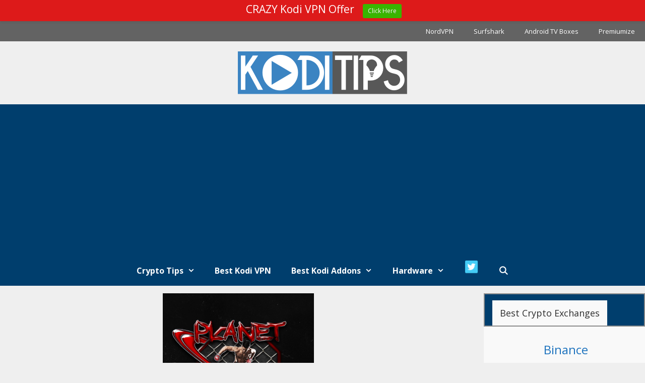

--- FILE ---
content_type: text/html; charset=UTF-8
request_url: https://koditips.com/planet-mma-kodi-addon-install-ufc/
body_size: 20898
content:
<!DOCTYPE html>
<html lang="en-US" prefix="og: https://ogp.me/ns#">
<head>
	<meta charset="UTF-8">
	<meta name="viewport" content="width=device-width, initial-scale=1">
<!-- Search Engine Optimization by Rank Math - https://rankmath.com/ -->
<title>Planet MMA Kodi Addon Install (UFC on Kodi) - Kodi Tips</title>
<meta name="description" content="December 11th: The Planet MMA Kodi addon has moved into the Supremacy Repo. The Planet MMA Kodi addon gives you access to stream tons of past UFC events, TV shows, and documentaries, in addition to live shows!"/>
<meta name="robots" content="follow, index, max-snippet:-1, max-video-preview:-1, max-image-preview:large"/>
<link rel="canonical" href="https://koditips.com/planet-mma-kodi-addon-install-ufc/" />
<meta property="og:locale" content="en_US" />
<meta property="og:type" content="article" />
<meta property="og:title" content="Planet MMA Kodi Addon Install (UFC on Kodi) - Kodi Tips" />
<meta property="og:description" content="December 11th: The Planet MMA Kodi addon has moved into the Supremacy Repo. The Planet MMA Kodi addon gives you access to stream tons of past UFC events, TV shows, and documentaries, in addition to live shows!" />
<meta property="og:url" content="https://koditips.com/planet-mma-kodi-addon-install-ufc/" />
<meta property="og:site_name" content="Kodi Tips" />
<meta property="article:publisher" content="http://www.facebook.com/koditips" />
<meta property="article:author" content="https://facebook.com/koditips" />
<meta property="article:section" content="Kodi Addons" />
<meta property="og:updated_time" content="2019-03-27T12:43:17-06:00" />
<meta property="og:image" content="https://koditips.com/wp-content/uploads/planet-mma-kodi.png" />
<meta property="og:image:secure_url" content="https://koditips.com/wp-content/uploads/planet-mma-kodi.png" />
<meta property="og:image:width" content="800" />
<meta property="og:image:height" content="800" />
<meta property="og:image:alt" content="planet mma kodi" />
<meta property="og:image:type" content="image/png" />
<meta property="article:published_time" content="2019-03-27T12:00:05-06:00" />
<meta property="article:modified_time" content="2019-03-27T12:43:17-06:00" />
<meta name="twitter:card" content="summary_large_image" />
<meta name="twitter:title" content="Planet MMA Kodi Addon Install (UFC on Kodi) - Kodi Tips" />
<meta name="twitter:description" content="December 11th: The Planet MMA Kodi addon has moved into the Supremacy Repo. The Planet MMA Kodi addon gives you access to stream tons of past UFC events, TV shows, and documentaries, in addition to live shows!" />
<meta name="twitter:site" content="@koditips" />
<meta name="twitter:creator" content="@koditips" />
<meta name="twitter:image" content="https://koditips.com/wp-content/uploads/planet-mma-kodi.png" />
<meta name="twitter:label1" content="Written by" />
<meta name="twitter:data1" content="Ryan William" />
<meta name="twitter:label2" content="Time to read" />
<meta name="twitter:data2" content="3 minutes" />
<script type="application/ld+json" class="rank-math-schema">{"@context":"https://schema.org","@graph":[{"@type":["Website","Organization"],"@id":"https://koditips.com/#organization","name":"Kodi Tips","url":"https://koditips.com","sameAs":["http://www.facebook.com/koditips","https://twitter.com/koditips"],"logo":{"@type":"ImageObject","@id":"https://koditips.com/#logo","url":"http://koditips.com/wp-content/uploads/2015/05/logo_2.png","contentUrl":"http://koditips.com/wp-content/uploads/2015/05/logo_2.png","caption":"Kodi Tips","inLanguage":"en-US","width":"1523","height":"328"},"openingHours":["Monday,Tuesday,Wednesday,Thursday,Friday,Saturday,Sunday 09:00-17:00"]},{"@type":"WebSite","@id":"https://koditips.com/#website","url":"https://koditips.com","name":"Kodi Tips","publisher":{"@id":"https://koditips.com/#organization"},"inLanguage":"en-US"},{"@type":"ImageObject","@id":"https://koditips.com/wp-content/uploads/planet-mma-kodi.png","url":"https://koditips.com/wp-content/uploads/planet-mma-kodi.png","width":"800","height":"800","caption":"planet mma kodi","inLanguage":"en-US"},{"@type":"BreadcrumbList","@id":"https://koditips.com/planet-mma-kodi-addon-install-ufc/#breadcrumb","itemListElement":[{"@type":"ListItem","position":"1","item":{"@id":"https://koditips.com","name":"Home"}},{"@type":"ListItem","position":"2","item":{"@id":"https://koditips.com/category/kodi-addons/","name":"Addons"}},{"@type":"ListItem","position":"3","item":{"@id":"https://koditips.com/planet-mma-kodi-addon-install-ufc/","name":"Planet MMA Kodi Addon Install (UFC on Kodi)"}}]},{"@type":"WebPage","@id":"https://koditips.com/planet-mma-kodi-addon-install-ufc/#webpage","url":"https://koditips.com/planet-mma-kodi-addon-install-ufc/","name":"Planet MMA Kodi Addon Install (UFC on Kodi) - Kodi Tips","datePublished":"2019-03-27T12:00:05-06:00","dateModified":"2019-03-27T12:43:17-06:00","isPartOf":{"@id":"https://koditips.com/#website"},"primaryImageOfPage":{"@id":"https://koditips.com/wp-content/uploads/planet-mma-kodi.png"},"inLanguage":"en-US","breadcrumb":{"@id":"https://koditips.com/planet-mma-kodi-addon-install-ufc/#breadcrumb"}},{"@type":"Person","@id":"https://koditips.com/planet-mma-kodi-addon-install-ufc/#author","name":"Ryan William","image":{"@type":"ImageObject","@id":"https://secure.gravatar.com/avatar/dd330d526aa0137c7beea8fe8350ae957324a944f0960125483d09897e94a581?s=96&amp;d=mm&amp;r=g","url":"https://secure.gravatar.com/avatar/dd330d526aa0137c7beea8fe8350ae957324a944f0960125483d09897e94a581?s=96&amp;d=mm&amp;r=g","caption":"Ryan William","inLanguage":"en-US"},"sameAs":["https://koditips.com","https://facebook.com/koditips","https://twitter.com/koditips"],"worksFor":{"@id":"https://koditips.com/#organization"}},{"@type":"BlogPosting","headline":"Planet MMA Kodi Addon Install (UFC on Kodi) - Kodi Tips","keywords":"Planet MMA Kodi","datePublished":"2019-03-27T12:00:05-06:00","dateModified":"2019-03-27T12:43:17-06:00","articleSection":"Kodi Addons","author":{"@id":"https://koditips.com/planet-mma-kodi-addon-install-ufc/#author","name":"Ryan William"},"publisher":{"@id":"https://koditips.com/#organization"},"description":"December 11th: The Planet MMA Kodi addon has moved into the Supremacy Repo. The Planet MMA Kodi addon gives you access to stream tons of past UFC events, TV shows, and documentaries, in addition to live shows!","name":"Planet MMA Kodi Addon Install (UFC on Kodi) - Kodi Tips","@id":"https://koditips.com/planet-mma-kodi-addon-install-ufc/#richSnippet","isPartOf":{"@id":"https://koditips.com/planet-mma-kodi-addon-install-ufc/#webpage"},"image":{"@id":"https://koditips.com/wp-content/uploads/planet-mma-kodi.png"},"inLanguage":"en-US","mainEntityOfPage":{"@id":"https://koditips.com/planet-mma-kodi-addon-install-ufc/#webpage"}}]}</script>
<!-- /Rank Math WordPress SEO plugin -->

<link rel='dns-prefetch' href='//stats.wp.com' />
<link href='https://fonts.gstatic.com' crossorigin rel='preconnect' />
<link href='https://fonts.googleapis.com' crossorigin rel='preconnect' />
<link rel="alternate" type="application/rss+xml" title="Kodi Tips &raquo; Feed" href="https://koditips.com/feed/" />
<link rel="alternate" type="application/rss+xml" title="Kodi Tips &raquo; Comments Feed" href="https://koditips.com/comments/feed/" />
<link rel="alternate" type="application/rss+xml" title="Kodi Tips &raquo; Planet MMA Kodi Addon Install (UFC on Kodi) Comments Feed" href="https://koditips.com/planet-mma-kodi-addon-install-ufc/feed/" />
<link rel="alternate" title="oEmbed (JSON)" type="application/json+oembed" href="https://koditips.com/wp-json/oembed/1.0/embed?url=https%3A%2F%2Fkoditips.com%2Fplanet-mma-kodi-addon-install-ufc%2F" />
<link rel="alternate" title="oEmbed (XML)" type="text/xml+oembed" href="https://koditips.com/wp-json/oembed/1.0/embed?url=https%3A%2F%2Fkoditips.com%2Fplanet-mma-kodi-addon-install-ufc%2F&#038;format=xml" />
<style id='wp-img-auto-sizes-contain-inline-css'>
img:is([sizes=auto i],[sizes^="auto," i]){contain-intrinsic-size:3000px 1500px}
/*# sourceURL=wp-img-auto-sizes-contain-inline-css */
</style>
<link rel='stylesheet' id='wp-notification-bars-css' href='https://koditips.com/wp-content/plugins/wp-notification-bars/public/css/wp-notification-bars-public.css?ver=1.0.12' media='all' />
<link rel='stylesheet' id='generate-fonts-css' href='https://fonts.googleapis.com/css?family=Open+Sans:300,300italic,regular,italic,600,600italic,700,700italic,800,800italic' media='all' />
<style id='wp-emoji-styles-inline-css'>

	img.wp-smiley, img.emoji {
		display: inline !important;
		border: none !important;
		box-shadow: none !important;
		height: 1em !important;
		width: 1em !important;
		margin: 0 0.07em !important;
		vertical-align: -0.1em !important;
		background: none !important;
		padding: 0 !important;
	}
/*# sourceURL=wp-emoji-styles-inline-css */
</style>
<style id='wp-block-library-inline-css'>
:root{--wp-block-synced-color:#7a00df;--wp-block-synced-color--rgb:122,0,223;--wp-bound-block-color:var(--wp-block-synced-color);--wp-editor-canvas-background:#ddd;--wp-admin-theme-color:#007cba;--wp-admin-theme-color--rgb:0,124,186;--wp-admin-theme-color-darker-10:#006ba1;--wp-admin-theme-color-darker-10--rgb:0,107,160.5;--wp-admin-theme-color-darker-20:#005a87;--wp-admin-theme-color-darker-20--rgb:0,90,135;--wp-admin-border-width-focus:2px}@media (min-resolution:192dpi){:root{--wp-admin-border-width-focus:1.5px}}.wp-element-button{cursor:pointer}:root .has-very-light-gray-background-color{background-color:#eee}:root .has-very-dark-gray-background-color{background-color:#313131}:root .has-very-light-gray-color{color:#eee}:root .has-very-dark-gray-color{color:#313131}:root .has-vivid-green-cyan-to-vivid-cyan-blue-gradient-background{background:linear-gradient(135deg,#00d084,#0693e3)}:root .has-purple-crush-gradient-background{background:linear-gradient(135deg,#34e2e4,#4721fb 50%,#ab1dfe)}:root .has-hazy-dawn-gradient-background{background:linear-gradient(135deg,#faaca8,#dad0ec)}:root .has-subdued-olive-gradient-background{background:linear-gradient(135deg,#fafae1,#67a671)}:root .has-atomic-cream-gradient-background{background:linear-gradient(135deg,#fdd79a,#004a59)}:root .has-nightshade-gradient-background{background:linear-gradient(135deg,#330968,#31cdcf)}:root .has-midnight-gradient-background{background:linear-gradient(135deg,#020381,#2874fc)}:root{--wp--preset--font-size--normal:16px;--wp--preset--font-size--huge:42px}.has-regular-font-size{font-size:1em}.has-larger-font-size{font-size:2.625em}.has-normal-font-size{font-size:var(--wp--preset--font-size--normal)}.has-huge-font-size{font-size:var(--wp--preset--font-size--huge)}.has-text-align-center{text-align:center}.has-text-align-left{text-align:left}.has-text-align-right{text-align:right}.has-fit-text{white-space:nowrap!important}#end-resizable-editor-section{display:none}.aligncenter{clear:both}.items-justified-left{justify-content:flex-start}.items-justified-center{justify-content:center}.items-justified-right{justify-content:flex-end}.items-justified-space-between{justify-content:space-between}.screen-reader-text{border:0;clip-path:inset(50%);height:1px;margin:-1px;overflow:hidden;padding:0;position:absolute;width:1px;word-wrap:normal!important}.screen-reader-text:focus{background-color:#ddd;clip-path:none;color:#444;display:block;font-size:1em;height:auto;left:5px;line-height:normal;padding:15px 23px 14px;text-decoration:none;top:5px;width:auto;z-index:100000}html :where(.has-border-color){border-style:solid}html :where([style*=border-top-color]){border-top-style:solid}html :where([style*=border-right-color]){border-right-style:solid}html :where([style*=border-bottom-color]){border-bottom-style:solid}html :where([style*=border-left-color]){border-left-style:solid}html :where([style*=border-width]){border-style:solid}html :where([style*=border-top-width]){border-top-style:solid}html :where([style*=border-right-width]){border-right-style:solid}html :where([style*=border-bottom-width]){border-bottom-style:solid}html :where([style*=border-left-width]){border-left-style:solid}html :where(img[class*=wp-image-]){height:auto;max-width:100%}:where(figure){margin:0 0 1em}html :where(.is-position-sticky){--wp-admin--admin-bar--position-offset:var(--wp-admin--admin-bar--height,0px)}@media screen and (max-width:600px){html :where(.is-position-sticky){--wp-admin--admin-bar--position-offset:0px}}

/*# sourceURL=wp-block-library-inline-css */
</style><style id='wp-block-image-inline-css'>
.wp-block-image>a,.wp-block-image>figure>a{display:inline-block}.wp-block-image img{box-sizing:border-box;height:auto;max-width:100%;vertical-align:bottom}@media not (prefers-reduced-motion){.wp-block-image img.hide{visibility:hidden}.wp-block-image img.show{animation:show-content-image .4s}}.wp-block-image[style*=border-radius] img,.wp-block-image[style*=border-radius]>a{border-radius:inherit}.wp-block-image.has-custom-border img{box-sizing:border-box}.wp-block-image.aligncenter{text-align:center}.wp-block-image.alignfull>a,.wp-block-image.alignwide>a{width:100%}.wp-block-image.alignfull img,.wp-block-image.alignwide img{height:auto;width:100%}.wp-block-image .aligncenter,.wp-block-image .alignleft,.wp-block-image .alignright,.wp-block-image.aligncenter,.wp-block-image.alignleft,.wp-block-image.alignright{display:table}.wp-block-image .aligncenter>figcaption,.wp-block-image .alignleft>figcaption,.wp-block-image .alignright>figcaption,.wp-block-image.aligncenter>figcaption,.wp-block-image.alignleft>figcaption,.wp-block-image.alignright>figcaption{caption-side:bottom;display:table-caption}.wp-block-image .alignleft{float:left;margin:.5em 1em .5em 0}.wp-block-image .alignright{float:right;margin:.5em 0 .5em 1em}.wp-block-image .aligncenter{margin-left:auto;margin-right:auto}.wp-block-image :where(figcaption){margin-bottom:1em;margin-top:.5em}.wp-block-image.is-style-circle-mask img{border-radius:9999px}@supports ((-webkit-mask-image:none) or (mask-image:none)) or (-webkit-mask-image:none){.wp-block-image.is-style-circle-mask img{border-radius:0;-webkit-mask-image:url('data:image/svg+xml;utf8,<svg viewBox="0 0 100 100" xmlns="http://www.w3.org/2000/svg"><circle cx="50" cy="50" r="50"/></svg>');mask-image:url('data:image/svg+xml;utf8,<svg viewBox="0 0 100 100" xmlns="http://www.w3.org/2000/svg"><circle cx="50" cy="50" r="50"/></svg>');mask-mode:alpha;-webkit-mask-position:center;mask-position:center;-webkit-mask-repeat:no-repeat;mask-repeat:no-repeat;-webkit-mask-size:contain;mask-size:contain}}:root :where(.wp-block-image.is-style-rounded img,.wp-block-image .is-style-rounded img){border-radius:9999px}.wp-block-image figure{margin:0}.wp-lightbox-container{display:flex;flex-direction:column;position:relative}.wp-lightbox-container img{cursor:zoom-in}.wp-lightbox-container img:hover+button{opacity:1}.wp-lightbox-container button{align-items:center;backdrop-filter:blur(16px) saturate(180%);background-color:#5a5a5a40;border:none;border-radius:4px;cursor:zoom-in;display:flex;height:20px;justify-content:center;opacity:0;padding:0;position:absolute;right:16px;text-align:center;top:16px;width:20px;z-index:100}@media not (prefers-reduced-motion){.wp-lightbox-container button{transition:opacity .2s ease}}.wp-lightbox-container button:focus-visible{outline:3px auto #5a5a5a40;outline:3px auto -webkit-focus-ring-color;outline-offset:3px}.wp-lightbox-container button:hover{cursor:pointer;opacity:1}.wp-lightbox-container button:focus{opacity:1}.wp-lightbox-container button:focus,.wp-lightbox-container button:hover,.wp-lightbox-container button:not(:hover):not(:active):not(.has-background){background-color:#5a5a5a40;border:none}.wp-lightbox-overlay{box-sizing:border-box;cursor:zoom-out;height:100vh;left:0;overflow:hidden;position:fixed;top:0;visibility:hidden;width:100%;z-index:100000}.wp-lightbox-overlay .close-button{align-items:center;cursor:pointer;display:flex;justify-content:center;min-height:40px;min-width:40px;padding:0;position:absolute;right:calc(env(safe-area-inset-right) + 16px);top:calc(env(safe-area-inset-top) + 16px);z-index:5000000}.wp-lightbox-overlay .close-button:focus,.wp-lightbox-overlay .close-button:hover,.wp-lightbox-overlay .close-button:not(:hover):not(:active):not(.has-background){background:none;border:none}.wp-lightbox-overlay .lightbox-image-container{height:var(--wp--lightbox-container-height);left:50%;overflow:hidden;position:absolute;top:50%;transform:translate(-50%,-50%);transform-origin:top left;width:var(--wp--lightbox-container-width);z-index:9999999999}.wp-lightbox-overlay .wp-block-image{align-items:center;box-sizing:border-box;display:flex;height:100%;justify-content:center;margin:0;position:relative;transform-origin:0 0;width:100%;z-index:3000000}.wp-lightbox-overlay .wp-block-image img{height:var(--wp--lightbox-image-height);min-height:var(--wp--lightbox-image-height);min-width:var(--wp--lightbox-image-width);width:var(--wp--lightbox-image-width)}.wp-lightbox-overlay .wp-block-image figcaption{display:none}.wp-lightbox-overlay button{background:none;border:none}.wp-lightbox-overlay .scrim{background-color:#fff;height:100%;opacity:.9;position:absolute;width:100%;z-index:2000000}.wp-lightbox-overlay.active{visibility:visible}@media not (prefers-reduced-motion){.wp-lightbox-overlay.active{animation:turn-on-visibility .25s both}.wp-lightbox-overlay.active img{animation:turn-on-visibility .35s both}.wp-lightbox-overlay.show-closing-animation:not(.active){animation:turn-off-visibility .35s both}.wp-lightbox-overlay.show-closing-animation:not(.active) img{animation:turn-off-visibility .25s both}.wp-lightbox-overlay.zoom.active{animation:none;opacity:1;visibility:visible}.wp-lightbox-overlay.zoom.active .lightbox-image-container{animation:lightbox-zoom-in .4s}.wp-lightbox-overlay.zoom.active .lightbox-image-container img{animation:none}.wp-lightbox-overlay.zoom.active .scrim{animation:turn-on-visibility .4s forwards}.wp-lightbox-overlay.zoom.show-closing-animation:not(.active){animation:none}.wp-lightbox-overlay.zoom.show-closing-animation:not(.active) .lightbox-image-container{animation:lightbox-zoom-out .4s}.wp-lightbox-overlay.zoom.show-closing-animation:not(.active) .lightbox-image-container img{animation:none}.wp-lightbox-overlay.zoom.show-closing-animation:not(.active) .scrim{animation:turn-off-visibility .4s forwards}}@keyframes show-content-image{0%{visibility:hidden}99%{visibility:hidden}to{visibility:visible}}@keyframes turn-on-visibility{0%{opacity:0}to{opacity:1}}@keyframes turn-off-visibility{0%{opacity:1;visibility:visible}99%{opacity:0;visibility:visible}to{opacity:0;visibility:hidden}}@keyframes lightbox-zoom-in{0%{transform:translate(calc((-100vw + var(--wp--lightbox-scrollbar-width))/2 + var(--wp--lightbox-initial-left-position)),calc(-50vh + var(--wp--lightbox-initial-top-position))) scale(var(--wp--lightbox-scale))}to{transform:translate(-50%,-50%) scale(1)}}@keyframes lightbox-zoom-out{0%{transform:translate(-50%,-50%) scale(1);visibility:visible}99%{visibility:visible}to{transform:translate(calc((-100vw + var(--wp--lightbox-scrollbar-width))/2 + var(--wp--lightbox-initial-left-position)),calc(-50vh + var(--wp--lightbox-initial-top-position))) scale(var(--wp--lightbox-scale));visibility:hidden}}
/*# sourceURL=https://koditips.com/wp-includes/blocks/image/style.min.css */
</style>
<style id='wp-block-paragraph-inline-css'>
.is-small-text{font-size:.875em}.is-regular-text{font-size:1em}.is-large-text{font-size:2.25em}.is-larger-text{font-size:3em}.has-drop-cap:not(:focus):first-letter{float:left;font-size:8.4em;font-style:normal;font-weight:100;line-height:.68;margin:.05em .1em 0 0;text-transform:uppercase}body.rtl .has-drop-cap:not(:focus):first-letter{float:none;margin-left:.1em}p.has-drop-cap.has-background{overflow:hidden}:root :where(p.has-background){padding:1.25em 2.375em}:where(p.has-text-color:not(.has-link-color)) a{color:inherit}p.has-text-align-left[style*="writing-mode:vertical-lr"],p.has-text-align-right[style*="writing-mode:vertical-rl"]{rotate:180deg}
/*# sourceURL=https://koditips.com/wp-includes/blocks/paragraph/style.min.css */
</style>
<style id='global-styles-inline-css'>
:root{--wp--preset--aspect-ratio--square: 1;--wp--preset--aspect-ratio--4-3: 4/3;--wp--preset--aspect-ratio--3-4: 3/4;--wp--preset--aspect-ratio--3-2: 3/2;--wp--preset--aspect-ratio--2-3: 2/3;--wp--preset--aspect-ratio--16-9: 16/9;--wp--preset--aspect-ratio--9-16: 9/16;--wp--preset--color--black: #000000;--wp--preset--color--cyan-bluish-gray: #abb8c3;--wp--preset--color--white: #ffffff;--wp--preset--color--pale-pink: #f78da7;--wp--preset--color--vivid-red: #cf2e2e;--wp--preset--color--luminous-vivid-orange: #ff6900;--wp--preset--color--luminous-vivid-amber: #fcb900;--wp--preset--color--light-green-cyan: #7bdcb5;--wp--preset--color--vivid-green-cyan: #00d084;--wp--preset--color--pale-cyan-blue: #8ed1fc;--wp--preset--color--vivid-cyan-blue: #0693e3;--wp--preset--color--vivid-purple: #9b51e0;--wp--preset--color--contrast: var(--contrast);--wp--preset--color--contrast-2: var(--contrast-2);--wp--preset--color--contrast-3: var(--contrast-3);--wp--preset--color--base: var(--base);--wp--preset--color--base-2: var(--base-2);--wp--preset--color--base-3: var(--base-3);--wp--preset--color--accent: var(--accent);--wp--preset--gradient--vivid-cyan-blue-to-vivid-purple: linear-gradient(135deg,rgb(6,147,227) 0%,rgb(155,81,224) 100%);--wp--preset--gradient--light-green-cyan-to-vivid-green-cyan: linear-gradient(135deg,rgb(122,220,180) 0%,rgb(0,208,130) 100%);--wp--preset--gradient--luminous-vivid-amber-to-luminous-vivid-orange: linear-gradient(135deg,rgb(252,185,0) 0%,rgb(255,105,0) 100%);--wp--preset--gradient--luminous-vivid-orange-to-vivid-red: linear-gradient(135deg,rgb(255,105,0) 0%,rgb(207,46,46) 100%);--wp--preset--gradient--very-light-gray-to-cyan-bluish-gray: linear-gradient(135deg,rgb(238,238,238) 0%,rgb(169,184,195) 100%);--wp--preset--gradient--cool-to-warm-spectrum: linear-gradient(135deg,rgb(74,234,220) 0%,rgb(151,120,209) 20%,rgb(207,42,186) 40%,rgb(238,44,130) 60%,rgb(251,105,98) 80%,rgb(254,248,76) 100%);--wp--preset--gradient--blush-light-purple: linear-gradient(135deg,rgb(255,206,236) 0%,rgb(152,150,240) 100%);--wp--preset--gradient--blush-bordeaux: linear-gradient(135deg,rgb(254,205,165) 0%,rgb(254,45,45) 50%,rgb(107,0,62) 100%);--wp--preset--gradient--luminous-dusk: linear-gradient(135deg,rgb(255,203,112) 0%,rgb(199,81,192) 50%,rgb(65,88,208) 100%);--wp--preset--gradient--pale-ocean: linear-gradient(135deg,rgb(255,245,203) 0%,rgb(182,227,212) 50%,rgb(51,167,181) 100%);--wp--preset--gradient--electric-grass: linear-gradient(135deg,rgb(202,248,128) 0%,rgb(113,206,126) 100%);--wp--preset--gradient--midnight: linear-gradient(135deg,rgb(2,3,129) 0%,rgb(40,116,252) 100%);--wp--preset--font-size--small: 13px;--wp--preset--font-size--medium: 20px;--wp--preset--font-size--large: 36px;--wp--preset--font-size--x-large: 42px;--wp--preset--spacing--20: 0.44rem;--wp--preset--spacing--30: 0.67rem;--wp--preset--spacing--40: 1rem;--wp--preset--spacing--50: 1.5rem;--wp--preset--spacing--60: 2.25rem;--wp--preset--spacing--70: 3.38rem;--wp--preset--spacing--80: 5.06rem;--wp--preset--shadow--natural: 6px 6px 9px rgba(0, 0, 0, 0.2);--wp--preset--shadow--deep: 12px 12px 50px rgba(0, 0, 0, 0.4);--wp--preset--shadow--sharp: 6px 6px 0px rgba(0, 0, 0, 0.2);--wp--preset--shadow--outlined: 6px 6px 0px -3px rgb(255, 255, 255), 6px 6px rgb(0, 0, 0);--wp--preset--shadow--crisp: 6px 6px 0px rgb(0, 0, 0);}:where(.is-layout-flex){gap: 0.5em;}:where(.is-layout-grid){gap: 0.5em;}body .is-layout-flex{display: flex;}.is-layout-flex{flex-wrap: wrap;align-items: center;}.is-layout-flex > :is(*, div){margin: 0;}body .is-layout-grid{display: grid;}.is-layout-grid > :is(*, div){margin: 0;}:where(.wp-block-columns.is-layout-flex){gap: 2em;}:where(.wp-block-columns.is-layout-grid){gap: 2em;}:where(.wp-block-post-template.is-layout-flex){gap: 1.25em;}:where(.wp-block-post-template.is-layout-grid){gap: 1.25em;}.has-black-color{color: var(--wp--preset--color--black) !important;}.has-cyan-bluish-gray-color{color: var(--wp--preset--color--cyan-bluish-gray) !important;}.has-white-color{color: var(--wp--preset--color--white) !important;}.has-pale-pink-color{color: var(--wp--preset--color--pale-pink) !important;}.has-vivid-red-color{color: var(--wp--preset--color--vivid-red) !important;}.has-luminous-vivid-orange-color{color: var(--wp--preset--color--luminous-vivid-orange) !important;}.has-luminous-vivid-amber-color{color: var(--wp--preset--color--luminous-vivid-amber) !important;}.has-light-green-cyan-color{color: var(--wp--preset--color--light-green-cyan) !important;}.has-vivid-green-cyan-color{color: var(--wp--preset--color--vivid-green-cyan) !important;}.has-pale-cyan-blue-color{color: var(--wp--preset--color--pale-cyan-blue) !important;}.has-vivid-cyan-blue-color{color: var(--wp--preset--color--vivid-cyan-blue) !important;}.has-vivid-purple-color{color: var(--wp--preset--color--vivid-purple) !important;}.has-black-background-color{background-color: var(--wp--preset--color--black) !important;}.has-cyan-bluish-gray-background-color{background-color: var(--wp--preset--color--cyan-bluish-gray) !important;}.has-white-background-color{background-color: var(--wp--preset--color--white) !important;}.has-pale-pink-background-color{background-color: var(--wp--preset--color--pale-pink) !important;}.has-vivid-red-background-color{background-color: var(--wp--preset--color--vivid-red) !important;}.has-luminous-vivid-orange-background-color{background-color: var(--wp--preset--color--luminous-vivid-orange) !important;}.has-luminous-vivid-amber-background-color{background-color: var(--wp--preset--color--luminous-vivid-amber) !important;}.has-light-green-cyan-background-color{background-color: var(--wp--preset--color--light-green-cyan) !important;}.has-vivid-green-cyan-background-color{background-color: var(--wp--preset--color--vivid-green-cyan) !important;}.has-pale-cyan-blue-background-color{background-color: var(--wp--preset--color--pale-cyan-blue) !important;}.has-vivid-cyan-blue-background-color{background-color: var(--wp--preset--color--vivid-cyan-blue) !important;}.has-vivid-purple-background-color{background-color: var(--wp--preset--color--vivid-purple) !important;}.has-black-border-color{border-color: var(--wp--preset--color--black) !important;}.has-cyan-bluish-gray-border-color{border-color: var(--wp--preset--color--cyan-bluish-gray) !important;}.has-white-border-color{border-color: var(--wp--preset--color--white) !important;}.has-pale-pink-border-color{border-color: var(--wp--preset--color--pale-pink) !important;}.has-vivid-red-border-color{border-color: var(--wp--preset--color--vivid-red) !important;}.has-luminous-vivid-orange-border-color{border-color: var(--wp--preset--color--luminous-vivid-orange) !important;}.has-luminous-vivid-amber-border-color{border-color: var(--wp--preset--color--luminous-vivid-amber) !important;}.has-light-green-cyan-border-color{border-color: var(--wp--preset--color--light-green-cyan) !important;}.has-vivid-green-cyan-border-color{border-color: var(--wp--preset--color--vivid-green-cyan) !important;}.has-pale-cyan-blue-border-color{border-color: var(--wp--preset--color--pale-cyan-blue) !important;}.has-vivid-cyan-blue-border-color{border-color: var(--wp--preset--color--vivid-cyan-blue) !important;}.has-vivid-purple-border-color{border-color: var(--wp--preset--color--vivid-purple) !important;}.has-vivid-cyan-blue-to-vivid-purple-gradient-background{background: var(--wp--preset--gradient--vivid-cyan-blue-to-vivid-purple) !important;}.has-light-green-cyan-to-vivid-green-cyan-gradient-background{background: var(--wp--preset--gradient--light-green-cyan-to-vivid-green-cyan) !important;}.has-luminous-vivid-amber-to-luminous-vivid-orange-gradient-background{background: var(--wp--preset--gradient--luminous-vivid-amber-to-luminous-vivid-orange) !important;}.has-luminous-vivid-orange-to-vivid-red-gradient-background{background: var(--wp--preset--gradient--luminous-vivid-orange-to-vivid-red) !important;}.has-very-light-gray-to-cyan-bluish-gray-gradient-background{background: var(--wp--preset--gradient--very-light-gray-to-cyan-bluish-gray) !important;}.has-cool-to-warm-spectrum-gradient-background{background: var(--wp--preset--gradient--cool-to-warm-spectrum) !important;}.has-blush-light-purple-gradient-background{background: var(--wp--preset--gradient--blush-light-purple) !important;}.has-blush-bordeaux-gradient-background{background: var(--wp--preset--gradient--blush-bordeaux) !important;}.has-luminous-dusk-gradient-background{background: var(--wp--preset--gradient--luminous-dusk) !important;}.has-pale-ocean-gradient-background{background: var(--wp--preset--gradient--pale-ocean) !important;}.has-electric-grass-gradient-background{background: var(--wp--preset--gradient--electric-grass) !important;}.has-midnight-gradient-background{background: var(--wp--preset--gradient--midnight) !important;}.has-small-font-size{font-size: var(--wp--preset--font-size--small) !important;}.has-medium-font-size{font-size: var(--wp--preset--font-size--medium) !important;}.has-large-font-size{font-size: var(--wp--preset--font-size--large) !important;}.has-x-large-font-size{font-size: var(--wp--preset--font-size--x-large) !important;}
/*# sourceURL=global-styles-inline-css */
</style>

<style id='classic-theme-styles-inline-css'>
/*! This file is auto-generated */
.wp-block-button__link{color:#fff;background-color:#32373c;border-radius:9999px;box-shadow:none;text-decoration:none;padding:calc(.667em + 2px) calc(1.333em + 2px);font-size:1.125em}.wp-block-file__button{background:#32373c;color:#fff;text-decoration:none}
/*# sourceURL=/wp-includes/css/classic-themes.min.css */
</style>
<link rel='stylesheet' id='sow-tabs-default-eb4b0190ecf4-css' href='https://koditips.com/wp-content/uploads/siteorigin-widgets/sow-tabs-default-eb4b0190ecf4.css?ver=6.9' media='all' />
<style id='wpxpo-global-style-inline-css'>
:root {
			--preset-color1: #037fff;
			--preset-color2: #026fe0;
			--preset-color3: #071323;
			--preset-color4: #132133;
			--preset-color5: #34495e;
			--preset-color6: #787676;
			--preset-color7: #f0f2f3;
			--preset-color8: #f8f9fa;
			--preset-color9: #ffffff;
		}{}
/*# sourceURL=wpxpo-global-style-inline-css */
</style>
<style id='ultp-preset-colors-style-inline-css'>
:root { --postx_preset_Base_1_color: #f4f4ff; --postx_preset_Base_2_color: #dddff8; --postx_preset_Base_3_color: #B4B4D6; --postx_preset_Primary_color: #3323f0; --postx_preset_Secondary_color: #4a5fff; --postx_preset_Tertiary_color: #FFFFFF; --postx_preset_Contrast_3_color: #545472; --postx_preset_Contrast_2_color: #262657; --postx_preset_Contrast_1_color: #10102e; --postx_preset_Over_Primary_color: #ffffff;  }
/*# sourceURL=ultp-preset-colors-style-inline-css */
</style>
<style id='ultp-preset-gradient-style-inline-css'>
:root { --postx_preset_Primary_to_Secondary_to_Right_gradient: linear-gradient(90deg, var(--postx_preset_Primary_color) 0%, var(--postx_preset_Secondary_color) 100%); --postx_preset_Primary_to_Secondary_to_Bottom_gradient: linear-gradient(180deg, var(--postx_preset_Primary_color) 0%, var(--postx_preset_Secondary_color) 100%); --postx_preset_Secondary_to_Primary_to_Right_gradient: linear-gradient(90deg, var(--postx_preset_Secondary_color) 0%, var(--postx_preset_Primary_color) 100%); --postx_preset_Secondary_to_Primary_to_Bottom_gradient: linear-gradient(180deg, var(--postx_preset_Secondary_color) 0%, var(--postx_preset_Primary_color) 100%); --postx_preset_Cold_Evening_gradient: linear-gradient(0deg, rgb(12, 52, 131) 0%, rgb(162, 182, 223) 100%, rgb(107, 140, 206) 100%, rgb(162, 182, 223) 100%); --postx_preset_Purple_Division_gradient: linear-gradient(0deg, rgb(112, 40, 228) 0%, rgb(229, 178, 202) 100%); --postx_preset_Over_Sun_gradient: linear-gradient(60deg, rgb(171, 236, 214) 0%, rgb(251, 237, 150) 100%); --postx_preset_Morning_Salad_gradient: linear-gradient(-255deg, rgb(183, 248, 219) 0%, rgb(80, 167, 194) 100%); --postx_preset_Fabled_Sunset_gradient: linear-gradient(-270deg, rgb(35, 21, 87) 0%, rgb(68, 16, 122) 29%, rgb(255, 19, 97) 67%, rgb(255, 248, 0) 100%);  }
/*# sourceURL=ultp-preset-gradient-style-inline-css */
</style>
<style id='ultp-preset-typo-style-inline-css'>
@import url('https://fonts.googleapis.com/css?family=Roboto:100,100i,300,300i,400,400i,500,500i,700,700i,900,900i'); :root { --postx_preset_Heading_typo_font_family: Roboto; --postx_preset_Heading_typo_font_family_type: sans-serif; --postx_preset_Heading_typo_font_weight: 600; --postx_preset_Heading_typo_text_transform: capitalize; --postx_preset_Body_and_Others_typo_font_family: Roboto; --postx_preset_Body_and_Others_typo_font_family_type: sans-serif; --postx_preset_Body_and_Others_typo_font_weight: 400; --postx_preset_Body_and_Others_typo_text_transform: lowercase; --postx_preset_body_typo_font_size_lg: 16px; --postx_preset_paragraph_1_typo_font_size_lg: 12px; --postx_preset_paragraph_2_typo_font_size_lg: 12px; --postx_preset_paragraph_3_typo_font_size_lg: 12px; --postx_preset_heading_h1_typo_font_size_lg: 42px; --postx_preset_heading_h2_typo_font_size_lg: 36px; --postx_preset_heading_h3_typo_font_size_lg: 30px; --postx_preset_heading_h4_typo_font_size_lg: 24px; --postx_preset_heading_h5_typo_font_size_lg: 20px; --postx_preset_heading_h6_typo_font_size_lg: 16px; }
/*# sourceURL=ultp-preset-typo-style-inline-css */
</style>
<link rel='stylesheet' id='generate-style-css' href='https://koditips.com/wp-content/themes/generatepress/assets/css/all.min.css?ver=3.6.1' media='all' />
<style id='generate-style-inline-css'>
body{background-color:#efefef;color:#3a3a3a;}a{color:#1e73be;}a:hover, a:focus, a:active{color:#000000;}body .grid-container{max-width:1350px;}.wp-block-group__inner-container{max-width:1350px;margin-left:auto;margin-right:auto;}.navigation-search{position:absolute;left:-99999px;pointer-events:none;visibility:hidden;z-index:20;width:100%;top:0;transition:opacity 100ms ease-in-out;opacity:0;}.navigation-search.nav-search-active{left:0;right:0;pointer-events:auto;visibility:visible;opacity:1;}.navigation-search input[type="search"]{outline:0;border:0;vertical-align:bottom;line-height:1;opacity:0.9;width:100%;z-index:20;border-radius:0;-webkit-appearance:none;height:60px;}.navigation-search input::-ms-clear{display:none;width:0;height:0;}.navigation-search input::-ms-reveal{display:none;width:0;height:0;}.navigation-search input::-webkit-search-decoration, .navigation-search input::-webkit-search-cancel-button, .navigation-search input::-webkit-search-results-button, .navigation-search input::-webkit-search-results-decoration{display:none;}.main-navigation li.search-item{z-index:21;}li.search-item.active{transition:opacity 100ms ease-in-out;}.nav-left-sidebar .main-navigation li.search-item.active,.nav-right-sidebar .main-navigation li.search-item.active{width:auto;display:inline-block;float:right;}.gen-sidebar-nav .navigation-search{top:auto;bottom:0;}:root{--contrast:#222222;--contrast-2:#575760;--contrast-3:#b2b2be;--base:#f0f0f0;--base-2:#f7f8f9;--base-3:#ffffff;--accent:#1e73be;}:root .has-contrast-color{color:var(--contrast);}:root .has-contrast-background-color{background-color:var(--contrast);}:root .has-contrast-2-color{color:var(--contrast-2);}:root .has-contrast-2-background-color{background-color:var(--contrast-2);}:root .has-contrast-3-color{color:var(--contrast-3);}:root .has-contrast-3-background-color{background-color:var(--contrast-3);}:root .has-base-color{color:var(--base);}:root .has-base-background-color{background-color:var(--base);}:root .has-base-2-color{color:var(--base-2);}:root .has-base-2-background-color{background-color:var(--base-2);}:root .has-base-3-color{color:var(--base-3);}:root .has-base-3-background-color{background-color:var(--base-3);}:root .has-accent-color{color:var(--accent);}:root .has-accent-background-color{background-color:var(--accent);}body, button, input, select, textarea{font-family:"Open Sans", sans-serif;font-size:18px;}body{line-height:1.8;}p{margin-bottom:1.6em;}.entry-content > [class*="wp-block-"]:not(:last-child):not(.wp-block-heading){margin-bottom:1.6em;}.main-title{font-size:45px;}.main-navigation a, .menu-toggle{font-weight:bold;font-size:16px;}.main-navigation .main-nav ul ul li a{font-size:15px;}.sidebar .widget, .footer-widgets .widget{font-size:17px;}h1{font-weight:600;font-size:40px;}h2{font-weight:400;font-size:30px;line-height:1.3em;margin-bottom:24px;}h3{font-size:24px;line-height:1.3em;}h4{font-size:inherit;}h5{font-size:inherit;}@media (max-width:768px){.main-title{font-size:30px;}h1{font-size:30px;}h2{font-size:25px;}}.top-bar{background-color:#636363;color:#ffffff;}.top-bar a{color:#ffffff;}.top-bar a:hover{color:#303030;}.site-header{background-color:#efefef;color:#3a3a3a;}.site-header a{color:#3a3a3a;}.main-title a,.main-title a:hover{color:#3a3a3a;}.site-description{color:#757575;}.main-navigation,.main-navigation ul ul{background-color:#003e6d;}.main-navigation .main-nav ul li a, .main-navigation .menu-toggle, .main-navigation .menu-bar-items{color:#ffffff;}.main-navigation .main-nav ul li:not([class*="current-menu-"]):hover > a, .main-navigation .main-nav ul li:not([class*="current-menu-"]):focus > a, .main-navigation .main-nav ul li.sfHover:not([class*="current-menu-"]) > a, .main-navigation .menu-bar-item:hover > a, .main-navigation .menu-bar-item.sfHover > a{color:#ffffff;background-color:#3f3f3f;}button.menu-toggle:hover,button.menu-toggle:focus,.main-navigation .mobile-bar-items a,.main-navigation .mobile-bar-items a:hover,.main-navigation .mobile-bar-items a:focus{color:#ffffff;}.main-navigation .main-nav ul li[class*="current-menu-"] > a{color:#ffffff;background-color:#3f3f3f;}.navigation-search input[type="search"],.navigation-search input[type="search"]:active, .navigation-search input[type="search"]:focus, .main-navigation .main-nav ul li.search-item.active > a, .main-navigation .menu-bar-items .search-item.active > a{color:#ffffff;background-color:#3f3f3f;}.main-navigation ul ul{background-color:#3f3f3f;}.main-navigation .main-nav ul ul li a{color:#ffffff;}.main-navigation .main-nav ul ul li:not([class*="current-menu-"]):hover > a,.main-navigation .main-nav ul ul li:not([class*="current-menu-"]):focus > a, .main-navigation .main-nav ul ul li.sfHover:not([class*="current-menu-"]) > a{color:#ffffff;background-color:#4f4f4f;}.main-navigation .main-nav ul ul li[class*="current-menu-"] > a{color:#ffffff;background-color:#4f4f4f;}.separate-containers .inside-article, .separate-containers .comments-area, .separate-containers .page-header, .one-container .container, .separate-containers .paging-navigation, .inside-page-header{background-color:#efefef;}.entry-meta{color:#595959;}.entry-meta a{color:#595959;}.entry-meta a:hover{color:#1e73be;}.sidebar .widget{color:#0a0a0a;background-color:#efefef;}.sidebar .widget .widget-title{color:#000000;}.footer-widgets{background-color:#ffffff;}.footer-widgets .widget-title{color:#000000;}.site-info{color:#ffffff;background-color:#222222;}.site-info a{color:#ffffff;}.site-info a:hover{color:#606060;}.footer-bar .widget_nav_menu .current-menu-item a{color:#606060;}input[type="text"],input[type="email"],input[type="url"],input[type="password"],input[type="search"],input[type="tel"],input[type="number"],textarea,select{color:#666666;background-color:#fafafa;border-color:#cccccc;}input[type="text"]:focus,input[type="email"]:focus,input[type="url"]:focus,input[type="password"]:focus,input[type="search"]:focus,input[type="tel"]:focus,input[type="number"]:focus,textarea:focus,select:focus{color:#666666;background-color:#ffffff;border-color:#bfbfbf;}button,html input[type="button"],input[type="reset"],input[type="submit"],a.button,a.wp-block-button__link:not(.has-background){color:#ffffff;background-color:#666666;}button:hover,html input[type="button"]:hover,input[type="reset"]:hover,input[type="submit"]:hover,a.button:hover,button:focus,html input[type="button"]:focus,input[type="reset"]:focus,input[type="submit"]:focus,a.button:focus,a.wp-block-button__link:not(.has-background):active,a.wp-block-button__link:not(.has-background):focus,a.wp-block-button__link:not(.has-background):hover{color:#ffffff;background-color:#3f3f3f;}a.generate-back-to-top{background-color:rgba( 0,0,0,0.4 );color:#ffffff;}a.generate-back-to-top:hover,a.generate-back-to-top:focus{background-color:rgba( 0,0,0,0.6 );color:#ffffff;}:root{--gp-search-modal-bg-color:var(--base-3);--gp-search-modal-text-color:var(--contrast);--gp-search-modal-overlay-bg-color:rgba(0,0,0,0.2);}@media (max-width: 768px){.main-navigation .menu-bar-item:hover > a, .main-navigation .menu-bar-item.sfHover > a{background:none;color:#ffffff;}}.inside-top-bar{padding:10px;}.inside-header{padding:20px;}.separate-containers .inside-article, .separate-containers .comments-area, .separate-containers .page-header, .separate-containers .paging-navigation, .one-container .site-content, .inside-page-header{padding:0px 15px 10px 15px;}.site-main .wp-block-group__inner-container{padding:0px 15px 10px 15px;}.entry-content .alignwide, body:not(.no-sidebar) .entry-content .alignfull{margin-left:-15px;width:calc(100% + 30px);max-width:calc(100% + 30px);}.one-container.right-sidebar .site-main,.one-container.both-right .site-main{margin-right:15px;}.one-container.left-sidebar .site-main,.one-container.both-left .site-main{margin-left:15px;}.one-container.both-sidebars .site-main{margin:0px 15px 0px 15px;}.separate-containers .widget, .separate-containers .site-main > *, .separate-containers .page-header, .widget-area .main-navigation{margin-bottom:15px;}.separate-containers .site-main{margin:15px;}.both-right.separate-containers .inside-left-sidebar{margin-right:7px;}.both-right.separate-containers .inside-right-sidebar{margin-left:7px;}.both-left.separate-containers .inside-left-sidebar{margin-right:7px;}.both-left.separate-containers .inside-right-sidebar{margin-left:7px;}.separate-containers .page-header-image, .separate-containers .page-header-contained, .separate-containers .page-header-image-single, .separate-containers .page-header-content-single{margin-top:15px;}.separate-containers .inside-right-sidebar, .separate-containers .inside-left-sidebar{margin-top:15px;margin-bottom:15px;}.rtl .menu-item-has-children .dropdown-menu-toggle{padding-left:20px;}.rtl .main-navigation .main-nav ul li.menu-item-has-children > a{padding-right:20px;}.widget-area .widget{padding:0px;}.site-info{padding:20px;}@media (max-width:768px){.separate-containers .inside-article, .separate-containers .comments-area, .separate-containers .page-header, .separate-containers .paging-navigation, .one-container .site-content, .inside-page-header{padding:10px 5px 20px 5px;}.site-main .wp-block-group__inner-container{padding:10px 5px 20px 5px;}.site-info{padding-right:10px;padding-left:10px;}.entry-content .alignwide, body:not(.no-sidebar) .entry-content .alignfull{margin-left:-5px;width:calc(100% + 10px);max-width:calc(100% + 10px);}}/* End cached CSS */@media (max-width: 768px){.main-navigation .menu-toggle,.main-navigation .mobile-bar-items,.sidebar-nav-mobile:not(#sticky-placeholder){display:block;}.main-navigation ul,.gen-sidebar-nav{display:none;}[class*="nav-float-"] .site-header .inside-header > *{float:none;clear:both;}}
.dynamic-author-image-rounded{border-radius:100%;}.dynamic-featured-image, .dynamic-author-image{vertical-align:middle;}.one-container.blog .dynamic-content-template:not(:last-child), .one-container.archive .dynamic-content-template:not(:last-child){padding-bottom:0px;}.dynamic-entry-excerpt > p:last-child{margin-bottom:0px;}
.page-hero{box-sizing:border-box;}.inside-page-hero > *:last-child{margin-bottom:0px;}.page-hero time.updated{display:none;}
.post-image:not(:first-child), .page-content:not(:first-child), .entry-content:not(:first-child), .entry-summary:not(:first-child), footer.entry-meta{margin-top:1em;}.post-image-above-header .inside-article div.featured-image, .post-image-above-header .inside-article div.post-image{margin-bottom:1em;}
/*# sourceURL=generate-style-inline-css */
</style>
<link rel='stylesheet' id='generate-font-icons-css' href='https://koditips.com/wp-content/themes/generatepress/assets/css/components/font-icons.min.css?ver=3.6.1' media='all' />
<link rel='stylesheet' id='tablepress-default-css' href='https://koditips.com/wp-content/plugins/tablepress/css/build/default.css?ver=3.2.6' media='all' />
<link rel='stylesheet' id='generate-blog-images-css' href='https://koditips.com/wp-content/plugins/gp-premium/blog/functions/css/featured-images.min.css?ver=2.5.5' media='all' />
<link rel='stylesheet' id='generate-secondary-nav-css' href='https://koditips.com/wp-content/plugins/gp-premium/secondary-nav/functions/css/style.min.css?ver=2.5.5' media='all' />
<style id='generate-secondary-nav-inline-css'>
.secondary-navigation{background-color:#636363;}.secondary-navigation .main-nav ul li a,.secondary-navigation .menu-toggle,.secondary-menu-bar-items .menu-bar-item > a{color:#ffffff;}.secondary-navigation .secondary-menu-bar-items{color:#ffffff;}button.secondary-menu-toggle:hover,button.secondary-menu-toggle:focus{color:#ffffff;}.widget-area .secondary-navigation{margin-bottom:15px;}.secondary-navigation ul ul{background-color:#303030;top:auto;}.secondary-navigation .main-nav ul ul li a{color:#ffffff;}.secondary-navigation .main-nav ul li:not([class*="current-menu-"]):hover > a, .secondary-navigation .main-nav ul li:not([class*="current-menu-"]):focus > a, .secondary-navigation .main-nav ul li.sfHover:not([class*="current-menu-"]) > a, .secondary-menu-bar-items .menu-bar-item:hover > a{color:#ffffff;background-color:#303030;}.secondary-navigation .main-nav ul ul li:not([class*="current-menu-"]):hover > a,.secondary-navigation .main-nav ul ul li:not([class*="current-menu-"]):focus > a,.secondary-navigation .main-nav ul ul li.sfHover:not([class*="current-menu-"]) > a{color:#ffffff;background-color:#474747;}.secondary-navigation .main-nav ul li[class*="current-menu-"] > a{color:#222222;background-color:#ffffff;}.secondary-navigation .main-nav ul ul li[class*="current-menu-"] > a{color:#ffffff;background-color:#474747;}@media (max-width: 768px) {.secondary-menu-bar-items .menu-bar-item:hover > a{background: none;color: #ffffff;}}
/*# sourceURL=generate-secondary-nav-inline-css */
</style>
<link rel='stylesheet' id='generate-secondary-nav-mobile-css' href='https://koditips.com/wp-content/plugins/gp-premium/secondary-nav/functions/css/style-mobile.min.css?ver=2.5.5' media='all' />
<script src="https://koditips.com/wp-includes/js/jquery/jquery.min.js?ver=3.7.1" id="jquery-core-js"></script>
<script src="https://koditips.com/wp-includes/js/jquery/jquery-migrate.min.js?ver=3.4.1" id="jquery-migrate-js"></script>
<script id="sow-tabs-js-extra">
var sowTabs = {"scrollto_after_change":"1","scrollto_offset":"90","always_scroll":""};
//# sourceURL=sow-tabs-js-extra
</script>
<script src="https://koditips.com/wp-content/plugins/so-widgets-bundle/widgets/tabs/js/tabs.min.js?ver=1.70.4" id="sow-tabs-js"></script>
<script src="https://koditips.com/wp-content/plugins/wp-notification-bars/public/js/wp-notification-bars-public.js?ver=1.0.12" id="wp-notification-bars-js"></script>
<link rel="https://api.w.org/" href="https://koditips.com/wp-json/" /><link rel="alternate" title="JSON" type="application/json" href="https://koditips.com/wp-json/wp/v2/posts/6823" /><link rel="EditURI" type="application/rsd+xml" title="RSD" href="https://koditips.com/xmlrpc.php?rsd" />
<meta name="generator" content="WordPress 6.9" />
<link rel='shortlink' href='https://koditips.com/?p=6823' />
	<style>img#wpstats{display:none}</style>
		<style type="text/css">.blue-message {
    background-color: #3399ff;
    color: #ffffff;
    text-shadow: none;
    font-size: 16px;
    line-height: 24px;
    padding: 10px;
    padding-top: 10px;
    padding-right: 10px;
    padding-bottom: 10px;
    padding-left: 10px;
}.green-message {
    background-color: #8cc14c;
    color: #ffffff;
    text-shadow: none;
    font-size: 16px;
    line-height: 24px;
    padding: 10px;
    padding-top: 10px;
    padding-right: 10px;
    padding-bottom: 10px;
    padding-left: 10px;
}.orange-message {
    background-color: #faa732;
    color: #ffffff;
    text-shadow: none;
    font-size: 16px;
    line-height: 24px;
    padding: 10px;
    padding-top: 10px;
    padding-right: 10px;
    padding-bottom: 10px;
    padding-left: 10px;
}.red-message {
    background-color: #da4d31;
    color: #ffffff;
    text-shadow: none;
    font-size: 16px;
    line-height: 24px;
    padding: 10px;
    padding-top: 10px;
    padding-right: 10px;
    padding-bottom: 10px;
    padding-left: 10px;
}.grey-message {
    background-color: #53555c;
    color: #ffffff;
    text-shadow: none;
    font-size: 16px;
    line-height: 24px;
    padding: 10px;
    padding-top: 10px;
    padding-right: 10px;
    padding-bottom: 10px;
    padding-left: 10px;
}.left-block {
    background: radial-gradient(ellipse at center center, #ffffff 0%, #f2f2f2 100%);
    color: #8b8e97;
    padding: 10px;
    padding-top: 10px;
    padding-right: 10px;
    padding-bottom: 10px;
    padding-left: 10px;
    margin: 10px;
    margin-top: 10px;
    margin-right: 10px;
    margin-bottom: 10px;
    margin-left: 10px;
    float: left;
}.right-block {
    background: radial-gradient(ellipse at center center, #ffffff 0%, #f2f2f2 100%);
    color: #8b8e97;
    padding: 10px;
    padding-top: 10px;
    padding-right: 10px;
    padding-bottom: 10px;
    padding-left: 10px;
    margin: 10px;
    margin-top: 10px;
    margin-right: 10px;
    margin-bottom: 10px;
    margin-left: 10px;
    float: right;
}.blockquotes {
    background-color: none;
    border-left: 5px solid #f1f1f1;
    color: #8B8E97;
    font-size: 16px;
    font-style: italic;
    line-height: 22px;
    padding-left: 15px;
    padding: 10px;
    padding-top: 10px;
    padding-right: 10px;
    padding-bottom: 10px;
    width: 60%;
    float: left;
}</style><style id="uagb-style-frontend-6823">.uag-blocks-common-selector{z-index:var(--z-index-desktop) !important}@media (max-width: 976px){.uag-blocks-common-selector{z-index:var(--z-index-tablet) !important}}@media (max-width: 767px){.uag-blocks-common-selector{z-index:var(--z-index-mobile) !important}}
</style><link rel="icon" href="https://koditips.com/wp-content/uploads/cropped-site_icon-32x32.png" sizes="32x32" />
<link rel="icon" href="https://koditips.com/wp-content/uploads/cropped-site_icon-192x192.png" sizes="192x192" />
<link rel="apple-touch-icon" href="https://koditips.com/wp-content/uploads/cropped-site_icon-180x180.png" />
<meta name="msapplication-TileImage" content="https://koditips.com/wp-content/uploads/cropped-site_icon-270x270.png" />
		<style id="wp-custom-css">
			/*
.mtsnb {
	top: auto !important;
	bottom: 0px;
} */

.mtsnb .mtsnb-container {
	padding: 4px 60px;
}

.home-key-resources img {
	margin-bottom: 10px;
}
		</style>
		</head>

<body class="wp-singular post-template-default single single-post postid-6823 single-format-standard wp-custom-logo wp-embed-responsive wp-theme-generatepress post-image-above-header post-image-aligned-center secondary-nav-above-header secondary-nav-aligned-right sticky-menu-fade postx-page right-sidebar nav-below-header separate-containers fluid-header active-footer-widgets-3 nav-search-enabled nav-aligned-center header-aligned-center dropdown-hover featured-image-active" itemtype="https://schema.org/Blog" itemscope>
	<a class="screen-reader-text skip-link" href="#content" title="Skip to content">Skip to content</a>			<nav id="secondary-navigation" aria-label="Secondary" class="secondary-navigation" itemtype="https://schema.org/SiteNavigationElement" itemscope>
				<div class="inside-navigation grid-container grid-parent">
										<button class="menu-toggle secondary-menu-toggle">
						<span class="mobile-menu">Menu</span>					</button>
					<div class="main-nav"><ul id="menu-secondary-menu" class=" secondary-menu sf-menu"><li id="menu-item-13066" class="menu-item menu-item-type-custom menu-item-object-custom menu-item-13066"><a href="https://koditips.com/go/nordvpn/">NordVPN</a></li>
<li id="menu-item-13067" class="menu-item menu-item-type-custom menu-item-object-custom menu-item-13067"><a href="https://koditips.com/go/surfshark/">Surfshark</a></li>
<li id="menu-item-13068" class="menu-item menu-item-type-custom menu-item-object-custom menu-item-13068"><a href="https://koditips.com/go/android-tv/">Android TV Boxes</a></li>
<li id="menu-item-13070" class="menu-item menu-item-type-custom menu-item-object-custom menu-item-13070"><a href="https://koditips.com/go/premiumize/">Premiumize</a></li>
</ul></div>				</div><!-- .inside-navigation -->
			</nav><!-- #secondary-navigation -->
					<header class="site-header" id="masthead" aria-label="Site"  itemtype="https://schema.org/WPHeader" itemscope>
			<div class="inside-header grid-container grid-parent">
				<div class="site-logo">
					<a href="https://koditips.com/" rel="home">
						<img  class="header-image is-logo-image" alt="Kodi Tips" src="https://koditips.com/wp-content/uploads/cropped-logo_smaller-1.png" />
					</a>
				</div>			</div>
		</header>
				<nav class="main-navigation sub-menu-right" id="site-navigation" aria-label="Primary"  itemtype="https://schema.org/SiteNavigationElement" itemscope>
			<div class="inside-navigation grid-container grid-parent">
				<form method="get" class="search-form navigation-search" action="https://koditips.com/">
					<input type="search" class="search-field" value="" name="s" title="Search" />
				</form>		<div class="mobile-bar-items">
						<span class="search-item">
				<a aria-label="Open Search Bar" href="#">
									</a>
			</span>
		</div>
						<button class="menu-toggle" aria-controls="primary-menu" aria-expanded="false">
					<span class="mobile-menu">Menu</span>				</button>
				<div id="primary-menu" class="main-nav"><ul id="menu-2019_menu" class=" menu sf-menu"><li id="menu-item-14318" class="menu-item menu-item-type-post_type menu-item-object-page menu-item-has-children menu-item-14318"><a href="https://koditips.com/crypto-tips/">Crypto Tips<span role="presentation" class="dropdown-menu-toggle"></span></a>
<ul class="sub-menu">
	<li id="menu-item-14055" class="menu-item menu-item-type-taxonomy menu-item-object-category menu-item-14055"><a href="https://koditips.com/category/crypto/crypto-games/">P2E Crypto Games</a></li>
	<li id="menu-item-14054" class="menu-item menu-item-type-taxonomy menu-item-object-category menu-item-14054"><a href="https://koditips.com/category/crypto/best-crypto/">Best Crypto Tools</a></li>
	<li id="menu-item-14056" class="menu-item menu-item-type-taxonomy menu-item-object-category menu-item-14056"><a href="https://koditips.com/category/crypto/crypto-how-to/">Crypto Tutorials</a></li>
</ul>
</li>
<li id="menu-item-11408" class="menu-item menu-item-type-post_type menu-item-object-page menu-item-11408"><a href="https://koditips.com/kodi-vpn-guide-features-apps-setup/">Best Kodi VPN</a></li>
<li id="menu-item-12100" class="menu-item menu-item-type-post_type menu-item-object-post menu-item-has-children menu-item-12100"><a href="https://koditips.com/best-kodi-addons/">Best Kodi Addons<span role="presentation" class="dropdown-menu-toggle"></span></a>
<ul class="sub-menu">
	<li id="menu-item-11172" class="menu-item menu-item-type-taxonomy menu-item-object-category current-post-ancestor current-menu-parent current-post-parent menu-item-11172"><a href="https://koditips.com/category/kodi-addons/">Other Kodi Addons</a></li>
	<li id="menu-item-12556" class="menu-item menu-item-type-taxonomy menu-item-object-category menu-item-12556"><a href="https://koditips.com/category/kodi-addons/android-apk/">Android APKs</a></li>
	<li id="menu-item-11176" class="menu-item menu-item-type-taxonomy menu-item-object-category menu-item-11176"><a href="https://koditips.com/category/kodi-setup-guides/">Kodi Setup Guides</a></li>
	<li id="menu-item-11177" class="menu-item menu-item-type-taxonomy menu-item-object-category menu-item-11177"><a href="https://koditips.com/category/kodi-setup-guides/kodi-general/">Kodi Help</a></li>
	<li id="menu-item-11181" class="menu-item menu-item-type-taxonomy menu-item-object-category menu-item-11181"><a href="https://koditips.com/category/kodi-setup-guides/news/">Kodi News</a></li>
</ul>
</li>
<li id="menu-item-11180" class="menu-item menu-item-type-taxonomy menu-item-object-category menu-item-has-children menu-item-11180"><a href="https://koditips.com/category/kodi-hardware/">Hardware<span role="presentation" class="dropdown-menu-toggle"></span></a>
<ul class="sub-menu">
	<li id="menu-item-12934" class="menu-item menu-item-type-post_type menu-item-object-page menu-item-12934"><a href="https://koditips.com/buy-android-tv-box/">Best Android TV Box</a></li>
	<li id="menu-item-12295" class="menu-item menu-item-type-post_type menu-item-object-post menu-item-12295"><a href="https://koditips.com/android-tv-box-guide/">Android TV Guide</a></li>
	<li id="menu-item-12294" class="menu-item menu-item-type-post_type menu-item-object-post menu-item-12294"><a href="https://koditips.com/android-smart-tv/">Android Smart TVs</a></li>
	<li id="menu-item-12285" class="menu-item menu-item-type-post_type menu-item-object-post menu-item-12285"><a href="https://koditips.com/best-android-tablet/">Best Android Tablets</a></li>
	<li id="menu-item-11179" class="menu-item menu-item-type-taxonomy menu-item-object-category menu-item-11179"><a href="https://koditips.com/category/kodi-hardware/amazon-fire/">Amazon Fire TV</a></li>
	<li id="menu-item-12555" class="menu-item menu-item-type-taxonomy menu-item-object-category menu-item-12555"><a href="https://koditips.com/category/kodi-hardware/nvidia-shield-tv-tips/">Nvidia Shield TV</a></li>
</ul>
</li>
<li id="menu-item-11184" class="menu-item menu-item-type-custom menu-item-object-custom menu-item-11184"><a href="https://twitter.com/koditips"><img src="https://koditips.com/wp-content/uploads/twitter.png" alt="Kodi Twitter" width="27px" height="27px"/></a></li>
<li class="search-item menu-item-align-right"><a aria-label="Open Search Bar" href="#"></a></li></ul></div>			</div>
		</nav>
		<div class="page-hero">
					<div class="inside-page-hero grid-container grid-parent">
						<script data-ad-client="ca-pub-1116476847167531" async src="https://pagead2.googlesyndication.com/pagead/js/adsbygoogle.js"></script>
					</div>
				</div>
	<div class="site grid-container container hfeed grid-parent" id="page">
				<div class="site-content" id="content">
			
	<div class="content-area grid-parent mobile-grid-100 grid-75 tablet-grid-75" id="primary">
		<main class="site-main" id="main">
			
<article id="post-6823" class="post-6823 post type-post status-publish format-standard has-post-thumbnail hentry category-kodi-addons" itemtype="https://schema.org/CreativeWork" itemscope>
	<div class="inside-article">
		<div class="featured-image  page-header-image-single ">
				<img width="300" height="300" src="https://koditips.com/wp-content/uploads/planet-mma-kodi-300x300.png" class="attachment-medium size-medium" alt="planet mma kodi" itemprop="image" decoding="async" fetchpriority="high" srcset="https://koditips.com/wp-content/uploads/planet-mma-kodi-300x300.png 300w, https://koditips.com/wp-content/uploads/planet-mma-kodi-150x150.png 150w, https://koditips.com/wp-content/uploads/planet-mma-kodi.png 800w" sizes="(max-width: 300px) 100vw, 300px" />
			</div>			<header class="entry-header">
				<h1 class="entry-title" itemprop="headline">Planet MMA Kodi Addon Install (UFC on Kodi)</h1>		<div class="entry-meta">
			<span class="posted-on"><time class="updated" datetime="2019-03-27T12:43:17-06:00" itemprop="dateModified">March 27, 2019</time><time class="entry-date published" datetime="2019-03-27T12:00:05-06:00" itemprop="datePublished">March 27, 2019</time></span> <span class="byline">by <span class="author vcard" itemprop="author" itemtype="https://schema.org/Person" itemscope><a class="url fn n" href="https://koditips.com/author/paidelr/" title="View all posts by Ryan William" rel="author" itemprop="url"><span class="author-name" itemprop="name">Ryan William</span></a></span></span> 		</div>
					</header>
			
		<div class="entry-content" itemprop="text">
			<p><strong>The Planet MMA Kodi addon gives you access to stream tons of past UFC events, TV shows, and documentaries, in addition to live shows! Read on for more information about the Planet MMA Kodi add-on.</strong></p>
<p>The Planet MMA Kodi add-on is the rebranded UFC Finest addon which has been around for a while now. It brings a whole bunch of UFC content directly to your Kodi box! In addition to past events, episodes, and documentaries, it has a live section which might be interesting to check out during the next event!</p>
<p><strong>March 27th: </strong>We&#8217;ve updated the install guide for Planet MMA below with the new URL for the Supremacy repo.</p>
<p>Here&#8217;s a list of what the add-on has to offer:</p>
<ul>
<li>UFC Calendar</li>
<li>Whats new</li>
<li>Search</li>
<li>Fight Night Live</li>
<li>UFC Openload</li>
<li>MMA Openload</li>
<li>UFC Fight Night</li>
<li>MMA Fight Night</li>
<li>Fights Spotlight</li>
<li>Fighters Collection</li>
<li>Where Are They Now</li>
<li>The Pioneers of MMA</li>
<li>MMA Movies</li>
<li>UFC Retro</li>
<li>Ultimate Fighter</li>
<li>Youtube</li>
<li>Documentaries</li>
</ul>
<p>And much more!</p>
<p>The Supremacy Kodi addon can be found in the <strong>Supremacy Repository.</strong></p>
<p>Check out the installation guide for the Planet MMA Kodi addon underneath a special Kodi promotion for our viewers.</p>
<p><a href="https://www.ipvanish.com/kodi-tips-vpn/?a_bid=48f95966&amp;a_aid=55bc0c604462f&amp;chan=ko" target="_blank" rel="https://www.ipvanish.com/kodi-tips-vpn/?a_bid=48f95966&amp;a_aid=55bc0c604462f&amp;chan=ko noopener noreferrer"><img decoding="async" class="aligncenter wp-image-8753 size-full" src="https://koditips.com/wp-content/uploads/vpn_post.png" alt="" width="602" height="202" srcset="https://koditips.com/wp-content/uploads/vpn_post.png 602w, https://koditips.com/wp-content/uploads/vpn_post-150x50.png 150w, https://koditips.com/wp-content/uploads/vpn_post-300x101.png 300w" sizes="(max-width: 602px) 100vw, 602px" /></a></p>
<p>&nbsp;</p>
<h3><strong>How to Install Planet MMA Kodi Addon &#8211; Standard Method</strong></h3>
<ol>
<li>From the Kodi main menu, navigate to <strong>SYSTEM &gt; File Manager &gt; Add Source &gt; None</strong></li>
<li>Type the following EXACTLY <strong>http://2supremacy.uk/repo/</strong> and select <strong>Done</strong></li>
<li>Highlight the box underneath and enter a name for this media Source like <strong>supremacy</strong> and then click <strong>OK</strong></li>
<li>Go back to your home screen.
<ul>
<li><strong>ON Kodi 17 Krypton or later:</strong> Select <strong>Add-ons &gt; Add-on Browser</strong><strong> </strong></li>
<li><strong>ON Kodi 16 or earlier:</strong> Select<strong> SYSTEM &gt; Add-Ons</strong></li>
</ul>
</li>
<li>Select <strong>Install from Zip File &gt; supremacy &gt; </strong><strong>repository.supremacy &gt; repository.supremacy.zip</strong> and wait for the Add-on enabled notification</li>
<li>Select <strong>I</strong><strong>nstall from Repository &gt; Supremacy &gt; Video Add-ons &gt; Planet MMA &gt; Install</strong></li>
<li>Wait for <strong>Add-on enabled notification</strong></li>
</ol>
<p>&nbsp;</p>
<h3 id="8"><strong>Pkanet MMA Kodi Alternatives</strong></h3>
<p>The X Kodi addon is a sports streaming addon, which pulls live media and replays from the public internet. Public streams have a high volatility and tend to go down frequently. If you would like to explore other free live IPTV streams, here are some alternative Kodi addons:</p>
<ol>
<li><a href="https://koditips.com/fighttube-kodi-boxing-mma-replays-videos/">FightTube</a></li>
<li><a href="https://koditips.com/the-loop-kodi-live-sports-iptv/">The Loop</a></li>
<li><a href="https://koditips.com/netstreams-aio-kodi-live-sports-movies/">NetStreams AIO</a></li>
<li><a href="https://koditips.com/sports-hub-kodi-addon-sports-reddit-streams/">Sports Hub</a></li>
</ol>
<p>&nbsp;</p>
<h3><strong>Planet MMA Kodi Installation Failed</strong></h3>
<p>If you have issues downloading and installing the <b>Planet MMC</b> Kodi addon, it most like means that the repository is broke or down for maintenance. When you go to install a Kodi addon, it retrieves an addon zip from an internet address. If the repository is down, the &#8220;installation failed&#8221; Kodi error is a common message.</p>
<p>One solution for this problem is to make sure that you can access the repository address on the internet. Take the http address of the addon and try to access it from your phone or computer. If it is unaccessible, there is nothing you can do until it is back only.</p>
<p>As well, make sure that you are only installing Kodi addons from their original repository.</p>
<p>&nbsp;</p>
<h3><strong>Planet MMA Kodi Web Request Failed</strong></h3>
<p>The Web request failed Kodi error sometimes appears when you are trying to access live streams. This error means that Kodi has failed to read the script or video content format of the stream.</p>
<p>The solution to this error is very simple. You just have to enable <strong>RTMP in Kodi</strong>. To fix these errors, follow the steps below:</p>
<ul>
<li>Go to the <strong>Add-ons menu.</strong></li>
<li>Open <strong>My Add-ons</strong>&gt; Open <strong>VideoPlayer InputStream.</strong></li>
<li>Click on <strong>RTMP Input</strong>&gt; click on <strong>Enable</strong>.</li>
</ul>
<p>&nbsp;</p>
<h3><strong>Planet MMA Kodi Error Check Log</strong></h3>
<p>Sometimes you may get a message telling you to check your Kodi error log. If you see this error while streaming video, it can mean that your cache is full. If this appears while trying to navigate menus in the addon, it means that the link you are trying to access does not exist anymore. If you are trying to start a stream from the addon, select another stream.</p>
<p>&nbsp;</p>
<p><strong>Disclaimer</strong></p>
<p>We have no control over and do not host or upload any video, films, media file, or live streams. KodiTips is not responsible for the accuracy, compliance, copyright, legality, decency, or any other aspect of the content of streamed from your device. If you have any legal issues please contact the appropriate media file owners or host sites.</p>
<p>&nbsp;</p>
<p>&nbsp;</p>
<p>Have any questions or trouble with the add-on? Let us know on <a href="https://twitter.com/koditips" target="_blank" rel="noopener">Twitter</a> or <a href="https://facebook.com/koditips" target="_blank" rel="noopener">Facebook</a> if we can help you out in any way and we would be happy to provide support!</p>
<div style="border: 1px solid #000000;">
<h3 style="text-align: center; color: black;"><strong>PROTECT YOURSELF ON THE INTERNET</strong></h3>
<p style="text-align: center;">Sign up for a premium Kodi VPN and access the internet unrestricted. We offer exclusive discounts for <a class="thirstylink" title="IPVanish" href="https://koditips.com/go/ipvanish/" target="_blank" rel="noopener">IPVanish</a> and <a class="thirstylink" title="NordVPN" href="https://koditips.com/go/nordvpn/" target="_blank" rel="noopener">NordVPN</a>, the highest respected VPNs in the Kodi community. Both of these VPNs have some great features for users:</p>
<p style="text-align: center;">Apps for Android, iOS, Mac, Linux &amp; more<br />
Zero Logs<br />
Unlimited bandwidth<br />
Tier 1 hardware (no speed slowdown)<br />
Access to servers hundreds of VPN servers</p>
<p><center><a href="https://koditips.com/go/ipvanish/" target="_blank" rel="noopener noreferrer"><img decoding="async" class="alignnone wp-image-9261 size-medium" src="https://koditips.com/wp-content/uploads/IPVanish_banner-300x150.png" alt="" width="300" height="150" srcset="https://koditips.com/wp-content/uploads/IPVanish_banner-300x150.png 300w, https://koditips.com/wp-content/uploads/IPVanish_banner-150x75.png 150w, https://koditips.com/wp-content/uploads/IPVanish_banner.png 400w" sizes="(max-width: 300px) 100vw, 300px" /><img decoding="async" class="alignnone wp-image-9864 size-medium" src="https://koditips.com/wp-content/uploads/nordvpn_banner-300x150.png" alt="" width="300" height="150" srcset="https://koditips.com/wp-content/uploads/nordvpn_banner-300x150.png 300w, https://koditips.com/wp-content/uploads/nordvpn_banner-150x75.png 150w, https://koditips.com/wp-content/uploads/nordvpn_banner.png 400w" sizes="(max-width: 300px) 100vw, 300px" /></a></center><center><a href="https://koditips.com/kodi-vpn-guide-features-apps-setup/">Click here to learn more about Kodi VPN protection</a></center></div>

		</div>

				<footer class="entry-meta" aria-label="Entry meta">
			<span class="cat-links"><span class="screen-reader-text">Categories </span><a href="https://koditips.com/category/kodi-addons/" rel="category tag">Kodi Addons</a></span> 		<nav id="nav-below" class="post-navigation" aria-label="Posts">
			<div class="nav-previous"><span class="prev"><a href="https://koditips.com/wow-kodi-addon-install-guide-ukodi1-repository/" rel="prev">WOW Kodi Addon Install Guide: uKodi1 Repository</a></span></div><div class="nav-next"><span class="next"><a href="https://koditips.com/kratos-reborn-kodi/" rel="next">Kratos Reborn Kodi Addon: Complete Install Guide</a></span></div>		</nav>
				</footer>
		<div class="author-box">
	<div class="avatar"></div>
 
        <h5 class="author-title">About Ryan William</h5>
	
	<div class="author-summary">
	
        <p class="author-description">Ryan is a content writer and SEO specialist. He has interest in all things technology and has published over 2000 posts on the internet. At Kodi Tips, his focus is on hardware, software, crypto games, and how-to tutorials.</p>
 
        <div class="author-links">
 
        <a href="https://koditips.com/author/paidelr/" title="Read more"></a>
 
        </div> 
 
    </div>
 
</div>	</div>
</article>

			<div class="comments-area">
				<div id="comments">

	<h2 class="comments-title">6 thoughts on &ldquo;Planet MMA Kodi Addon Install (UFC on Kodi)&rdquo;</h2>
		<ol class="comment-list">
			
		<li id="comment-23433" class="comment even thread-even depth-1">
			<article class="comment-body" id="div-comment-23433"  itemtype="https://schema.org/Comment" itemscope>
				<footer class="comment-meta" aria-label="Comment meta">
										<div class="comment-author-info">
						<div class="comment-author vcard" itemprop="author" itemtype="https://schema.org/Person" itemscope>
							<cite itemprop="name" class="fn">Anonymous</cite>						</div>

													<div class="entry-meta comment-metadata">
								<a href="https://koditips.com/planet-mma-kodi-addon-install-ufc/#comment-23433">									<time datetime="2017-06-16T07:29:22-06:00" itemprop="datePublished">
										June 16, 2017 at 7:29 am									</time>
								</a>							</div>
												</div>

									</footer>

				<div class="comment-content" itemprop="text">
					<p>Check out detectivekode on twitter for updates and info on the addon</p>
				</div>
			</article>
			</li><!-- #comment-## -->

		<li id="comment-23357" class="comment odd alt thread-odd thread-alt depth-1">
			<article class="comment-body" id="div-comment-23357"  itemtype="https://schema.org/Comment" itemscope>
				<footer class="comment-meta" aria-label="Comment meta">
										<div class="comment-author-info">
						<div class="comment-author vcard" itemprop="author" itemtype="https://schema.org/Person" itemscope>
							<cite itemprop="name" class="fn">Anonymous</cite>						</div>

													<div class="entry-meta comment-metadata">
								<a href="https://koditips.com/planet-mma-kodi-addon-install-ufc/#comment-23357">									<time datetime="2017-06-15T05:47:27-06:00" itemprop="datePublished">
										June 15, 2017 at 5:47 am									</time>
								</a>							</div>
												</div>

									</footer>

				<div class="comment-content" itemprop="text">
					<p>it is working</p>
				</div>
			</article>
			</li><!-- #comment-## -->

		<li id="comment-22668" class="comment even thread-even depth-1">
			<article class="comment-body" id="div-comment-22668"  itemtype="https://schema.org/Comment" itemscope>
				<footer class="comment-meta" aria-label="Comment meta">
										<div class="comment-author-info">
						<div class="comment-author vcard" itemprop="author" itemtype="https://schema.org/Person" itemscope>
							<cite itemprop="name" class="fn">Anonymous</cite>						</div>

													<div class="entry-meta comment-metadata">
								<a href="https://koditips.com/planet-mma-kodi-addon-install-ufc/#comment-22668">									<time datetime="2017-06-10T03:18:08-06:00" itemprop="datePublished">
										June 10, 2017 at 3:18 am									</time>
								</a>							</div>
												</div>

									</footer>

				<div class="comment-content" itemprop="text">
					<p>Noooooo&#8230; not working right now. Hope it will be back.</p>
				</div>
			</article>
			</li><!-- #comment-## -->

		<li id="comment-22584" class="comment odd alt thread-odd thread-alt depth-1">
			<article class="comment-body" id="div-comment-22584"  itemtype="https://schema.org/Comment" itemscope>
				<footer class="comment-meta" aria-label="Comment meta">
										<div class="comment-author-info">
						<div class="comment-author vcard" itemprop="author" itemtype="https://schema.org/Person" itemscope>
							<cite itemprop="name" class="fn">Anonymous</cite>						</div>

													<div class="entry-meta comment-metadata">
								<a href="https://koditips.com/planet-mma-kodi-addon-install-ufc/#comment-22584">									<time datetime="2017-06-09T14:02:28-06:00" itemprop="datePublished">
										June 9, 2017 at 2:02 pm									</time>
								</a>							</div>
												</div>

									</footer>

				<div class="comment-content" itemprop="text">
					<p>Nothing I&#8217;m trying is working</p>
				</div>
			</article>
			</li><!-- #comment-## -->

		<li id="comment-22313" class="comment even thread-even depth-1">
			<article class="comment-body" id="div-comment-22313"  itemtype="https://schema.org/Comment" itemscope>
				<footer class="comment-meta" aria-label="Comment meta">
										<div class="comment-author-info">
						<div class="comment-author vcard" itemprop="author" itemtype="https://schema.org/Person" itemscope>
							<cite itemprop="name" class="fn">YoMama</cite>						</div>

													<div class="entry-meta comment-metadata">
								<a href="https://koditips.com/planet-mma-kodi-addon-install-ufc/#comment-22313">									<time datetime="2017-06-08T01:16:06-06:00" itemprop="datePublished">
										June 8, 2017 at 1:16 am									</time>
								</a>							</div>
												</div>

									</footer>

				<div class="comment-content" itemprop="text">
					<p>I think the service went dead literally THE DAY AFTER this article was written!</p>
				</div>
			</article>
			</li><!-- #comment-## -->

		<li id="comment-22255" class="comment odd alt thread-odd thread-alt depth-1">
			<article class="comment-body" id="div-comment-22255"  itemtype="https://schema.org/Comment" itemscope>
				<footer class="comment-meta" aria-label="Comment meta">
										<div class="comment-author-info">
						<div class="comment-author vcard" itemprop="author" itemtype="https://schema.org/Person" itemscope>
							<cite itemprop="name" class="fn">Anonymous</cite>						</div>

													<div class="entry-meta comment-metadata">
								<a href="https://koditips.com/planet-mma-kodi-addon-install-ufc/#comment-22255">									<time datetime="2017-06-07T15:00:01-06:00" itemprop="datePublished">
										June 7, 2017 at 3:00 pm									</time>
								</a>							</div>
												</div>

									</footer>

				<div class="comment-content" itemprop="text">
					<p>So I&#8217;m assuming this got taken down permenantly as well?</p>
				</div>
			</article>
			</li><!-- #comment-## -->
		</ol><!-- .comment-list -->

			<div id="respond" class="comment-respond">
		<h3 id="reply-title" class="comment-reply-title">Leave a Comment</h3><form action="https://koditips.com/wp-comments-post.php" method="post" id="commentform" class="comment-form"><p class="comment-form-comment"><label for="comment" class="screen-reader-text">Comment</label><textarea id="comment" name="comment" cols="45" rows="8" required></textarea></p><label for="author" class="screen-reader-text">Name</label><input placeholder="Name" id="author" name="author" type="text" value="" size="30" />
<label for="email" class="screen-reader-text">Email</label><input placeholder="Email" id="email" name="email" type="email" value="" size="30" />
<label for="url" class="screen-reader-text">Website</label><input placeholder="Website" id="url" name="url" type="url" value="" size="30" />
<p class="form-submit"><input name="submit" type="submit" id="submit" class="submit" value="Post Comment" /> <input type='hidden' name='comment_post_ID' value='6823' id='comment_post_ID' />
<input type='hidden' name='comment_parent' id='comment_parent' value='0' />
</p></form>	</div><!-- #respond -->
	
</div><!-- #comments -->
			</div>

					</main>
	</div>

	<div class="widget-area sidebar is-right-sidebar grid-25 tablet-grid-25 grid-parent" id="right-sidebar">
	<div class="inside-right-sidebar">
		<aside id="sow-tabs-2" class="widget inner-padding widget_sow-tabs"><div
			
			class="so-widget-sow-tabs so-widget-sow-tabs-default-eb4b0190ecf4"
			
		><div class="sow-tabs">
	<div class="sow-tabs-tab-container" role="tablist">
			<div
			class="sow-tabs-tab
			 sow-tabs-tab-selected			"
			role="tab"
			data-anchor-id="best-crypto-exchanges"
			aria-selected="true"
			tabindex="0"
		>
			<div class="sow-tabs-title sow-tabs-title-icon-left">
								Best Crypto Exchanges							</div>
		</div>
		</div>

	<div class="sow-tabs-panel-container">
			<div class="sow-tabs-panel">
			<div
				class="sow-tabs-panel-content"
				role="tabpanel"
				aria-hidden="false"
			>
				<h3 style="text-align: center"><a class="thirstylink" title="Binance" href="https://koditips.com/go/binance/" target="_blank" rel="noopener">Binance</a></h3>
<h3 style="text-align: center"><a class="thirstylink" title="Bitfinex" href="https://koditips.com/go/bitfinex/" target="_blank" rel="noopener">Bitfinex</a></h3>
<h3 style="text-align: center"><a class="thirstylink" title="FTX" href="https://koditips.com/go/ftx/" target="_blank" rel="noopener">FTX</a></h3>
<h3 style="text-align: center"><a class="thirstylink" title="Coinbase" href="https://koditips.com/go/coinbase/" target="_blank" rel="noopener">Coinbase</a></h3>
<h3 style="text-align: center"><a class="thirstylink" title="Crypto.com" href="https://koditips.com/go/crypto-com/" target="_blank" rel="noopener">Crypto.com</a></h3>
<h3 style="text-align: center"><a class="thirstylink" title="Coinsquare" href="https://koditips.com/go/coinsquare/" target="_blank" rel="noopener">Coinsquare</a></h3>
			</div>
		</div>
		</div>
</div>
</div></aside><aside id="block-3" class="widget inner-padding widget_block widget_media_image"><div class="wp-block-image">
<figure class="aligncenter size-full FixedWidget__fixed_widget"><img loading="lazy" decoding="async" width="400" height="200" src="https://koditips.com/wp-content/uploads/IPVanish_banner.png" alt="" class="wp-image-9261" srcset="https://koditips.com/wp-content/uploads/IPVanish_banner.png 400w, https://koditips.com/wp-content/uploads/IPVanish_banner-150x75.png 150w, https://koditips.com/wp-content/uploads/IPVanish_banner-300x150.png 300w" sizes="auto, (max-width: 400px) 100vw, 400px" /></figure>
</div></aside><aside id="block-5" class="widget inner-padding widget_block widget_media_image"><div class="wp-block-image">
<figure class="aligncenter size-full"><img loading="lazy" decoding="async" width="400" height="200" src="https://koditips.com/wp-content/uploads/nordvpn_banner.png" alt="" class="wp-image-9864" srcset="https://koditips.com/wp-content/uploads/nordvpn_banner.png 400w, https://koditips.com/wp-content/uploads/nordvpn_banner-150x75.png 150w, https://koditips.com/wp-content/uploads/nordvpn_banner-300x150.png 300w" sizes="auto, (max-width: 400px) 100vw, 400px" /></figure>
</div></aside><aside id="block-4" class="widget inner-padding widget_block widget_media_image"><div class="wp-block-image">
<figure class="aligncenter size-full"><a href="https://koditips.com/go/premiumize/"><img loading="lazy" decoding="async" width="402" height="102" src="https://koditips.com/wp-content/uploads/Premiumize-Ad.png" alt="" class="wp-image-12398" srcset="https://koditips.com/wp-content/uploads/Premiumize-Ad.png 402w, https://koditips.com/wp-content/uploads/Premiumize-Ad-300x76.png 300w, https://koditips.com/wp-content/uploads/Premiumize-Ad-150x38.png 150w, https://koditips.com/wp-content/uploads/Premiumize-Ad-400x102.png 400w" sizes="auto, (max-width: 402px) 100vw, 402px" /></a></figure>
</div></aside>	</div>
</div>

	</div>
</div>


<div class="site-footer footer-bar-active footer-bar-align-right">
			<footer class="site-info" aria-label="Site"  itemtype="https://schema.org/WPFooter" itemscope>
			<div class="inside-site-info grid-container grid-parent">
						<div class="footer-bar">
			<aside id="nav_menu-2" class="widget inner-padding widget_nav_menu"><div class="menu-footer-menu-container"><ul id="menu-footer-menu" class="menu"><li id="menu-item-14351" class="menu-item menu-item-type-post_type menu-item-object-page menu-item-14351"><a href="https://koditips.com/about-us/">About Us</a></li>
<li id="menu-item-14352" class="menu-item menu-item-type-post_type menu-item-object-page menu-item-14352"><a href="https://koditips.com/disclaimer/">Disclaimer</a></li>
<li id="menu-item-14353" class="menu-item menu-item-type-post_type menu-item-object-page menu-item-14353"><a href="https://koditips.com/kodi-tips-app-privacy-policy/">Kodi Tips App Privacy Policy</a></li>
</ul></div></aside><aside id="block-2" class="widget inner-padding widget_block widget_text">
<p class="">As an Amazon Associate we earn from qualifying purchases. We also make affiliate revenue through other links on the website with no added cost to our followers.</p>
</aside>		</div>
						<div class="copyright-bar">
					2026 &copy; KodiTips.com				</div>
			</div>
		</footer>
		</div>

<script type="speculationrules">
{"prefetch":[{"source":"document","where":{"and":[{"href_matches":"/*"},{"not":{"href_matches":["/wp-*.php","/wp-admin/*","/wp-content/uploads/*","/wp-content/*","/wp-content/plugins/*","/wp-content/themes/generatepress/*","/*\\?(.+)"]}},{"not":{"selector_matches":"a[rel~=\"nofollow\"]"}},{"not":{"selector_matches":".no-prefetch, .no-prefetch a"}}]},"eagerness":"conservative"}]}
</script>
			<div class="mtsnb mtsnb-shown mtsnb-top mtsnb-fixed" id="mtsnb-8829" data-mtsnb-id="8829" style="background-color:#dd1a1a;color:#ffffff;">
				<style type="text/css">
					.mtsnb { position: fixed; -webkit-box-shadow: 0 3px 4px rgba(0, 0, 0, 0.05);box-shadow: 0 3px 4px rgba(0, 0, 0, 0.05);}
					.mtsnb .mtsnb-container { width: 1320px; font-size: 21px;}
					.mtsnb a { color: #39b500;}
					.mtsnb .mtsnb-button { background-color: #39b500;}
				</style>
				<div class="mtsnb-container-outer">
					<div class="mtsnb-container mtsnb-clearfix">
												<div class="mtsnb-button-type mtsnb-content"><span class="mtsnb-text">CRAZY Kodi VPN Offer</span><a href="https://koditips.com/go/ipvanish/" class="mtsnb-button">Click Here</a></div>											</div>
									</div>
			</div>
			<script id="generate-a11y">
!function(){"use strict";if("querySelector"in document&&"addEventListener"in window){var e=document.body;e.addEventListener("pointerdown",(function(){e.classList.add("using-mouse")}),{passive:!0}),e.addEventListener("keydown",(function(){e.classList.remove("using-mouse")}),{passive:!0})}}();
</script>
<script id="ta_main_js-js-extra">
var thirsty_global_vars = {"home_url":"//koditips.com","ajax_url":"https://koditips.com/wp-admin/admin-ajax.php","link_fixer_enabled":"yes","link_prefix":"go","link_prefixes":["recommends","go"],"post_id":"6823","enable_record_stats":"yes","enable_js_redirect":"yes","disable_thirstylink_class":""};
//# sourceURL=ta_main_js-js-extra
</script>
<script src="https://koditips.com/wp-content/plugins/thirstyaffiliates/js/app/ta.js?ver=3.11.9" id="ta_main_js-js"></script>
<script src="https://koditips.com/wp-content/plugins/ultimate-post/assets/js/ultp-youtube-gallery-block.js?ver=5.0.5" id="ultp-youtube-gallery-block-js"></script>
<script id="generate-menu-js-before">
var generatepressMenu = {"toggleOpenedSubMenus":true,"openSubMenuLabel":"Open Sub-Menu","closeSubMenuLabel":"Close Sub-Menu"};
//# sourceURL=generate-menu-js-before
</script>
<script src="https://koditips.com/wp-content/themes/generatepress/assets/js/menu.min.js?ver=3.6.1" id="generate-menu-js"></script>
<script id="generate-navigation-search-js-before">
var generatepressNavSearch = {"open":"Open Search Bar","close":"Close Search Bar"};
//# sourceURL=generate-navigation-search-js-before
</script>
<script src="https://koditips.com/wp-content/themes/generatepress/assets/js/navigation-search.min.js?ver=3.6.1" id="generate-navigation-search-js"></script>
<script src="https://koditips.com/wp-content/plugins/page-links-to/dist/new-tab.js?ver=3.3.7" id="page-links-to-js"></script>
<script id="q2w3_fixed_widget-js-extra">
var q2w3_sidebar_options = [{"use_sticky_position":false,"margin_top":70,"margin_bottom":0,"stop_elements_selectors":"","screen_max_width":700,"screen_max_height":0,"widgets":[]}];
//# sourceURL=q2w3_fixed_widget-js-extra
</script>
<script src="https://koditips.com/wp-content/plugins/q2w3-fixed-widget/js/frontend.min.js?ver=6.2.3" id="q2w3_fixed_widget-js"></script>
<script id="jetpack-stats-js-before">
_stq = window._stq || [];
_stq.push([ "view", {"v":"ext","blog":"91140347","post":"6823","tz":"-6","srv":"koditips.com","j":"1:15.4"} ]);
_stq.push([ "clickTrackerInit", "91140347", "6823" ]);
//# sourceURL=jetpack-stats-js-before
</script>
<script src="https://stats.wp.com/e-202603.js" id="jetpack-stats-js" defer data-wp-strategy="defer"></script>
<script id="wp-emoji-settings" type="application/json">
{"baseUrl":"https://s.w.org/images/core/emoji/17.0.2/72x72/","ext":".png","svgUrl":"https://s.w.org/images/core/emoji/17.0.2/svg/","svgExt":".svg","source":{"concatemoji":"https://koditips.com/wp-includes/js/wp-emoji-release.min.js?ver=6.9"}}
</script>
<script type="module">
/*! This file is auto-generated */
const a=JSON.parse(document.getElementById("wp-emoji-settings").textContent),o=(window._wpemojiSettings=a,"wpEmojiSettingsSupports"),s=["flag","emoji"];function i(e){try{var t={supportTests:e,timestamp:(new Date).valueOf()};sessionStorage.setItem(o,JSON.stringify(t))}catch(e){}}function c(e,t,n){e.clearRect(0,0,e.canvas.width,e.canvas.height),e.fillText(t,0,0);t=new Uint32Array(e.getImageData(0,0,e.canvas.width,e.canvas.height).data);e.clearRect(0,0,e.canvas.width,e.canvas.height),e.fillText(n,0,0);const a=new Uint32Array(e.getImageData(0,0,e.canvas.width,e.canvas.height).data);return t.every((e,t)=>e===a[t])}function p(e,t){e.clearRect(0,0,e.canvas.width,e.canvas.height),e.fillText(t,0,0);var n=e.getImageData(16,16,1,1);for(let e=0;e<n.data.length;e++)if(0!==n.data[e])return!1;return!0}function u(e,t,n,a){switch(t){case"flag":return n(e,"\ud83c\udff3\ufe0f\u200d\u26a7\ufe0f","\ud83c\udff3\ufe0f\u200b\u26a7\ufe0f")?!1:!n(e,"\ud83c\udde8\ud83c\uddf6","\ud83c\udde8\u200b\ud83c\uddf6")&&!n(e,"\ud83c\udff4\udb40\udc67\udb40\udc62\udb40\udc65\udb40\udc6e\udb40\udc67\udb40\udc7f","\ud83c\udff4\u200b\udb40\udc67\u200b\udb40\udc62\u200b\udb40\udc65\u200b\udb40\udc6e\u200b\udb40\udc67\u200b\udb40\udc7f");case"emoji":return!a(e,"\ud83e\u1fac8")}return!1}function f(e,t,n,a){let r;const o=(r="undefined"!=typeof WorkerGlobalScope&&self instanceof WorkerGlobalScope?new OffscreenCanvas(300,150):document.createElement("canvas")).getContext("2d",{willReadFrequently:!0}),s=(o.textBaseline="top",o.font="600 32px Arial",{});return e.forEach(e=>{s[e]=t(o,e,n,a)}),s}function r(e){var t=document.createElement("script");t.src=e,t.defer=!0,document.head.appendChild(t)}a.supports={everything:!0,everythingExceptFlag:!0},new Promise(t=>{let n=function(){try{var e=JSON.parse(sessionStorage.getItem(o));if("object"==typeof e&&"number"==typeof e.timestamp&&(new Date).valueOf()<e.timestamp+604800&&"object"==typeof e.supportTests)return e.supportTests}catch(e){}return null}();if(!n){if("undefined"!=typeof Worker&&"undefined"!=typeof OffscreenCanvas&&"undefined"!=typeof URL&&URL.createObjectURL&&"undefined"!=typeof Blob)try{var e="postMessage("+f.toString()+"("+[JSON.stringify(s),u.toString(),c.toString(),p.toString()].join(",")+"));",a=new Blob([e],{type:"text/javascript"});const r=new Worker(URL.createObjectURL(a),{name:"wpTestEmojiSupports"});return void(r.onmessage=e=>{i(n=e.data),r.terminate(),t(n)})}catch(e){}i(n=f(s,u,c,p))}t(n)}).then(e=>{for(const n in e)a.supports[n]=e[n],a.supports.everything=a.supports.everything&&a.supports[n],"flag"!==n&&(a.supports.everythingExceptFlag=a.supports.everythingExceptFlag&&a.supports[n]);var t;a.supports.everythingExceptFlag=a.supports.everythingExceptFlag&&!a.supports.flag,a.supports.everything||((t=a.source||{}).concatemoji?r(t.concatemoji):t.wpemoji&&t.twemoji&&(r(t.twemoji),r(t.wpemoji)))});
//# sourceURL=https://koditips.com/wp-includes/js/wp-emoji-loader.min.js
</script>

<script defer src="https://static.cloudflareinsights.com/beacon.min.js/vcd15cbe7772f49c399c6a5babf22c1241717689176015" integrity="sha512-ZpsOmlRQV6y907TI0dKBHq9Md29nnaEIPlkf84rnaERnq6zvWvPUqr2ft8M1aS28oN72PdrCzSjY4U6VaAw1EQ==" data-cf-beacon='{"version":"2024.11.0","token":"5c352b43910748b5ab3ab5f4cb794c01","r":1,"server_timing":{"name":{"cfCacheStatus":true,"cfEdge":true,"cfExtPri":true,"cfL4":true,"cfOrigin":true,"cfSpeedBrain":true},"location_startswith":null}}' crossorigin="anonymous"></script>
</body>
</html>


--- FILE ---
content_type: text/html; charset=utf-8
request_url: https://www.google.com/recaptcha/api2/aframe
body_size: 267
content:
<!DOCTYPE HTML><html><head><meta http-equiv="content-type" content="text/html; charset=UTF-8"></head><body><script nonce="BOSbsq-o54VeYjCsd6ANyQ">/** Anti-fraud and anti-abuse applications only. See google.com/recaptcha */ try{var clients={'sodar':'https://pagead2.googlesyndication.com/pagead/sodar?'};window.addEventListener("message",function(a){try{if(a.source===window.parent){var b=JSON.parse(a.data);var c=clients[b['id']];if(c){var d=document.createElement('img');d.src=c+b['params']+'&rc='+(localStorage.getItem("rc::a")?sessionStorage.getItem("rc::b"):"");window.document.body.appendChild(d);sessionStorage.setItem("rc::e",parseInt(sessionStorage.getItem("rc::e")||0)+1);localStorage.setItem("rc::h",'1768756842558');}}}catch(b){}});window.parent.postMessage("_grecaptcha_ready", "*");}catch(b){}</script></body></html>